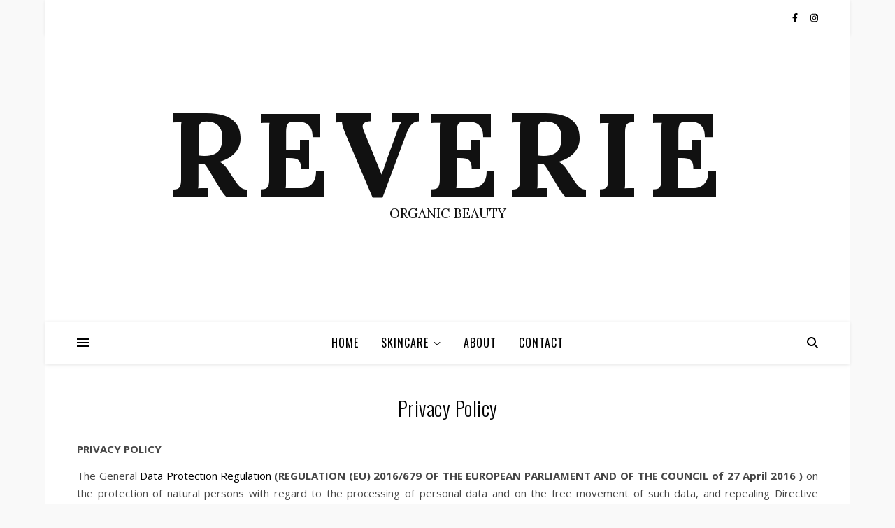

--- FILE ---
content_type: text/html; charset=UTF-8
request_url: https://reverieorganicbeauty.com/privacy-policy/
body_size: 16400
content:
<!DOCTYPE html><html lang="en-US"><head><meta charset="UTF-8"><link rel="preconnect" href="https://fonts.gstatic.com/" crossorigin /><meta name="viewport" content="width=device-width, initial-scale=1.0, maximum-scale=1.0, user-scalable=no" /><meta name='robots' content='index, follow, max-image-preview:large, max-snippet:-1, max-video-preview:-1' /><title>Privacy Policy &#8211; REVERIE</title><link rel="canonical" href="https://reverieorganicbeauty.com/privacy-policy/" /><meta property="og:locale" content="en_US" /><meta property="og:type" content="article" /><meta property="og:title" content="Privacy Policy &#8211; REVERIE" /><meta property="og:description" content="PRIVACY POLICY The General Data Protection Regulation (REGULATION (EU) 2016/679 OF THE EUROPEAN PARLIAMENT AND OF THE COUNCIL of 27 April 2016 ) on the protection of natural persons with regard to the processing of personal data and on the free movement of such data, and repealing Directive 95/46/EC (GDPR) Data Controller&nbsp; Reverie Organics &nbsp; reverieorganics@gmail.com Contact person Suvianna Salmela suviannasalmela@gmail.com PROCESSING PERSONAL&nbsp;DATA We comply with the following principles relating to processing of personal data: Article 5&nbsp; (a) &nbsp;processed lawfully, fairly and in a transparent manner in relation to the data subject (‘lawfulness, fairness and transparency’); (b) &nbsp;collected for specified, explicit and legitimate purposes and not further processed in a manner that is incompatible with those purposes; further processing for archiving purposes in the public interest, scientific or historical research purposes or statistical purposes shall, in accordance with Article 89(1), not be considered to be incompatible with the initial purposes (‘purpose limitation’); (c) &nbsp;adequate, relevant and limited to what is necessary in relation to the purposes for which they are processed (‘data minimisation’); (d) &nbsp;accurate and, where necessary, kept up to date; every reasonable step must be taken to ensure that personal data that are inaccurate, having regard to the purposes for which they are processed, are erased or rectified without delay (‘accuracy’);&nbsp; (e)kept in a form which permits identification of data subjects for no longer than is necessary for the purposes for which the personal data are processed; personal data may be stored for longer periods insofar as the personal data will be processed solely for archiving purposes in the public interest, scientific or historical research purposes or statistical purposes in accordance with Article 89(1) subject to implementation of the appropriate technical and organisational measures required by this Regulation in order to safeguard the rights and freedoms of the data subject (‘storage limitation’);&nbsp; (f)processed in a manner that ensures appropriate security of the personal data, including protection against unauthorised or unlawful processing and against accidental loss, destruction or damage, using appropriate technical or organisational measures (‘integrity and confidentiality’).&nbsp; The controller shall be responsible for, and be able to demonstrate compliance with, paragraph 1 (‘accountability’).&nbsp; PURPOSE OF STORING DATA Reverie Organics collects the following data: communication with the clients, maintaining and improving the commercial client relations purposes. Reverie uses the data in order to plan better services. We collect data and process data when you register online or place and order for any of our products or services or voluntary complete a customer survey or provide feedback via email, or if you have subscribed to the newsletter or information given by reply to the contact request. Personal data are used within the framework of the The General Data Protection Regulation. Information will not be disclosed to any outside parties. STORED DATA The retention time of the stored personal data is subject to the legal basis and processing purpose for which the data were collected. We will retain your personal data for as long as they are necessary for carrying out the processing purposes specified in this Privacy Policy, such as the fulfilment of our contractual obligations towards you or for providing customer service. Personal data will be deleted if the customer asks us to do it. DATA DISCLOSURE AND TRANSMISSION In general, the third-party providers used by us will only collect, use and disclose your information to the extent necessary to allow them to perform the services they provide to us. However, certain third-party service providers, such as payment gateways and other payment transaction processors, have their own privacy policies in respect to the information we are required to provide to them for your purchase-related transactions. For these providers, we recommend that you read their privacy policies so you can understand the manner in which your personal information will be handled by these providers. Once you leave Reverie Organics’s website or are redirected to a third-party website or application, you are no longer governed by this Privacy Policy or our website’s Terms of Service. REGULAR DATA SOURCES Contact and customer data are gathered at the beginning and during the client relation from the announcements given by the client. The client relation begins when the client registers in the system, creates an order, subscribes for email list or makes a purchase.&nbsp; Approval to electronic direct email marketing will be asked separately according to the Personal Data Act.&nbsp; COOKIES We use cookies and other similar technologies on our website to ensure that you experience our website in an enjoyable manner. Some of the cookies and other similar technologies are necessary for using our website’s functions, such as our online store, whereas others are not. We use cookies for several purposes and mainly in order to understand how our website is used, allow improved navigation, collect site analytics and improve our websites and services. Cookies help us to, for instance, collect information about the number of visitors, the way our websites are used and how our websites operate and perform SECURING PERSONAL DATA YOUR RIGHTS The extent of your rights is subject to the legal basis for processing and exercising your rights requires identification. Right of access: You have the right to obtain a confirmation from us on whether we processes personal data relating to you and the right to access such data. We may ask you to specify your access request. Right to rectification: You have the right to obtain from us the rectification of inaccurate personal date relating to you and processed by us, or to have incomplete personal data processed by us to be completed. Right to be forgotten: You have the right to obtain from us the erasure of personal data related to you and we have the obligation to erase such data in case there is no longer a legal ground for the processing of such data or, where the legal or contractual obligation binding us related to the storing of the personal data has ended or, where you have withdrawn your consent to the processing of your personal data. Restriction of processing: In certain cases, where so prescribed by law, you have the right to obtain from us the restriction of processing of your personal data. Right to data portability: Subject to certain conditions prescribed by law, you have the right to receive the personal data relating to you and processed by us in a commonly used and machine-readable format, and the right to transmit those data to another controller without hindrance from us. Right to object to processing of your personal data: In certain cases, you may have the right to object to processing of your personal data concerning you. The right to object is applicable in such situations in particular where the processing of personal data is based on our legitimate interest. In such situations we are obliged to follow your request, unless we can demonstrate compelling legitimate grounds for the processing which override your interests, rights and freedoms, or where the data are needed for the establishment, exercise or defense of legal claims. The requests shall be directed to the contact person mentioned in the beginning of this Privacy Policy. QUESTIONS AND CONTACT INFORMATION If you would like to: access, correct, amend or delete any personal information we have about you, register a complaint, or simply want more information contact our Privacy Compliance Officer Suvianna Salmela suviannasalmela@gmail.com" /><meta property="og:url" content="https://reverieorganicbeauty.com/privacy-policy/" /><meta property="og:site_name" content="REVERIE" /><meta property="article:publisher" content="https://www.facebook.com/Reverie-Organic-Beauty-2688920227816256/" /><meta property="article:modified_time" content="2019-09-10T16:03:58+00:00" /><meta name="twitter:card" content="summary_large_image" /><meta name="twitter:label1" content="Est. reading time" /><meta name="twitter:data1" content="6 minutes" /> <script type="application/ld+json" class="yoast-schema-graph">{"@context":"https://schema.org","@graph":[{"@type":"WebPage","@id":"https://reverieorganicbeauty.com/privacy-policy/","url":"https://reverieorganicbeauty.com/privacy-policy/","name":"Privacy Policy &#8211; REVERIE","isPartOf":{"@id":"https://reverieorganicbeauty.com/#website"},"datePublished":"2019-09-09T11:59:03+00:00","dateModified":"2019-09-10T16:03:58+00:00","breadcrumb":{"@id":"https://reverieorganicbeauty.com/privacy-policy/#breadcrumb"},"inLanguage":"en-US","potentialAction":[{"@type":"ReadAction","target":["https://reverieorganicbeauty.com/privacy-policy/"]}]},{"@type":"BreadcrumbList","@id":"https://reverieorganicbeauty.com/privacy-policy/#breadcrumb","itemListElement":[{"@type":"ListItem","position":1,"name":"Home","item":"https://reverieorganicbeauty.com/"},{"@type":"ListItem","position":2,"name":"Privacy Policy"}]},{"@type":"WebSite","@id":"https://reverieorganicbeauty.com/#website","url":"https://reverieorganicbeauty.com/","name":"REVERIE","description":"ORGANIC BEAUTY","publisher":{"@id":"https://reverieorganicbeauty.com/#organization"},"potentialAction":[{"@type":"SearchAction","target":{"@type":"EntryPoint","urlTemplate":"https://reverieorganicbeauty.com/?s={search_term_string}"},"query-input":{"@type":"PropertyValueSpecification","valueRequired":true,"valueName":"search_term_string"}}],"inLanguage":"en-US"},{"@type":"Organization","@id":"https://reverieorganicbeauty.com/#organization","name":"REVERIE Organic Beauty","url":"https://reverieorganicbeauty.com/","logo":{"@type":"ImageObject","inLanguage":"en-US","@id":"https://reverieorganicbeauty.com/#/schema/logo/image/","url":"https://reverieorganicbeauty.com/wp-content/uploads/2019/09/Peachpuff-Brush-Stroke-Photography-Logo.png","contentUrl":"https://reverieorganicbeauty.com/wp-content/uploads/2019/09/Peachpuff-Brush-Stroke-Photography-Logo.png","width":500,"height":500,"caption":"REVERIE Organic Beauty"},"image":{"@id":"https://reverieorganicbeauty.com/#/schema/logo/image/"},"sameAs":["https://www.facebook.com/Reverie-Organic-Beauty-2688920227816256/","https://www.instagram.com/reverie_organics/"]}]}</script> <link rel='dns-prefetch' href='//fonts.googleapis.com' /><link rel="alternate" type="application/rss+xml" title="REVERIE &raquo; Feed" href="https://reverieorganicbeauty.com/feed/" /><link rel="alternate" type="application/rss+xml" title="REVERIE &raquo; Comments Feed" href="https://reverieorganicbeauty.com/comments/feed/" /><link rel="alternate" title="oEmbed (JSON)" type="application/json+oembed" href="https://reverieorganicbeauty.com/wp-json/oembed/1.0/embed?url=https%3A%2F%2Freverieorganicbeauty.com%2Fprivacy-policy%2F" /><link rel="alternate" title="oEmbed (XML)" type="text/xml+oembed" href="https://reverieorganicbeauty.com/wp-json/oembed/1.0/embed?url=https%3A%2F%2Freverieorganicbeauty.com%2Fprivacy-policy%2F&#038;format=xml" />
<style id='wp-img-auto-sizes-contain-inline-css' type='text/css'>img:is([sizes=auto i],[sizes^="auto," i]){contain-intrinsic-size:3000px 1500px}
/*# sourceURL=wp-img-auto-sizes-contain-inline-css */</style> <script>WebFontConfig={google:{families:["Lora:100,200,300,400,500,600,700,800,900","Oswald:100,200,300,400,500,600,700,800,900","Open Sans:100,200,300,400,500,600,700,800,900&display=swap"]}};if ( typeof WebFont === "object" && typeof WebFont.load === "function" ) { WebFont.load( WebFontConfig ); }</script><script data-optimized="1" src="https://reverieorganicbeauty.com/wp-content/plugins/litespeed-cache/assets/js/webfontloader.min.js"></script><link data-optimized="2" rel="stylesheet" href="https://reverieorganicbeauty.com/wp-content/litespeed/css/1a22f207fb8fcf5d4fa9893699caeb9c.css?ver=6e804" /><style id='wp-emoji-styles-inline-css' type='text/css'>img.wp-smiley, img.emoji {
		display: inline !important;
		border: none !important;
		box-shadow: none !important;
		height: 1em !important;
		width: 1em !important;
		margin: 0 0.07em !important;
		vertical-align: -0.1em !important;
		background: none !important;
		padding: 0 !important;
	}
/*# sourceURL=wp-emoji-styles-inline-css */</style><style id='global-styles-inline-css' type='text/css'>:root{--wp--preset--aspect-ratio--square: 1;--wp--preset--aspect-ratio--4-3: 4/3;--wp--preset--aspect-ratio--3-4: 3/4;--wp--preset--aspect-ratio--3-2: 3/2;--wp--preset--aspect-ratio--2-3: 2/3;--wp--preset--aspect-ratio--16-9: 16/9;--wp--preset--aspect-ratio--9-16: 9/16;--wp--preset--color--black: #000000;--wp--preset--color--cyan-bluish-gray: #abb8c3;--wp--preset--color--white: #ffffff;--wp--preset--color--pale-pink: #f78da7;--wp--preset--color--vivid-red: #cf2e2e;--wp--preset--color--luminous-vivid-orange: #ff6900;--wp--preset--color--luminous-vivid-amber: #fcb900;--wp--preset--color--light-green-cyan: #7bdcb5;--wp--preset--color--vivid-green-cyan: #00d084;--wp--preset--color--pale-cyan-blue: #8ed1fc;--wp--preset--color--vivid-cyan-blue: #0693e3;--wp--preset--color--vivid-purple: #9b51e0;--wp--preset--gradient--vivid-cyan-blue-to-vivid-purple: linear-gradient(135deg,rgb(6,147,227) 0%,rgb(155,81,224) 100%);--wp--preset--gradient--light-green-cyan-to-vivid-green-cyan: linear-gradient(135deg,rgb(122,220,180) 0%,rgb(0,208,130) 100%);--wp--preset--gradient--luminous-vivid-amber-to-luminous-vivid-orange: linear-gradient(135deg,rgb(252,185,0) 0%,rgb(255,105,0) 100%);--wp--preset--gradient--luminous-vivid-orange-to-vivid-red: linear-gradient(135deg,rgb(255,105,0) 0%,rgb(207,46,46) 100%);--wp--preset--gradient--very-light-gray-to-cyan-bluish-gray: linear-gradient(135deg,rgb(238,238,238) 0%,rgb(169,184,195) 100%);--wp--preset--gradient--cool-to-warm-spectrum: linear-gradient(135deg,rgb(74,234,220) 0%,rgb(151,120,209) 20%,rgb(207,42,186) 40%,rgb(238,44,130) 60%,rgb(251,105,98) 80%,rgb(254,248,76) 100%);--wp--preset--gradient--blush-light-purple: linear-gradient(135deg,rgb(255,206,236) 0%,rgb(152,150,240) 100%);--wp--preset--gradient--blush-bordeaux: linear-gradient(135deg,rgb(254,205,165) 0%,rgb(254,45,45) 50%,rgb(107,0,62) 100%);--wp--preset--gradient--luminous-dusk: linear-gradient(135deg,rgb(255,203,112) 0%,rgb(199,81,192) 50%,rgb(65,88,208) 100%);--wp--preset--gradient--pale-ocean: linear-gradient(135deg,rgb(255,245,203) 0%,rgb(182,227,212) 50%,rgb(51,167,181) 100%);--wp--preset--gradient--electric-grass: linear-gradient(135deg,rgb(202,248,128) 0%,rgb(113,206,126) 100%);--wp--preset--gradient--midnight: linear-gradient(135deg,rgb(2,3,129) 0%,rgb(40,116,252) 100%);--wp--preset--font-size--small: 13px;--wp--preset--font-size--medium: 20px;--wp--preset--font-size--large: 36px;--wp--preset--font-size--x-large: 42px;--wp--preset--spacing--20: 0.44rem;--wp--preset--spacing--30: 0.67rem;--wp--preset--spacing--40: 1rem;--wp--preset--spacing--50: 1.5rem;--wp--preset--spacing--60: 2.25rem;--wp--preset--spacing--70: 3.38rem;--wp--preset--spacing--80: 5.06rem;--wp--preset--shadow--natural: 6px 6px 9px rgba(0, 0, 0, 0.2);--wp--preset--shadow--deep: 12px 12px 50px rgba(0, 0, 0, 0.4);--wp--preset--shadow--sharp: 6px 6px 0px rgba(0, 0, 0, 0.2);--wp--preset--shadow--outlined: 6px 6px 0px -3px rgb(255, 255, 255), 6px 6px rgb(0, 0, 0);--wp--preset--shadow--crisp: 6px 6px 0px rgb(0, 0, 0);}:where(.is-layout-flex){gap: 0.5em;}:where(.is-layout-grid){gap: 0.5em;}body .is-layout-flex{display: flex;}.is-layout-flex{flex-wrap: wrap;align-items: center;}.is-layout-flex > :is(*, div){margin: 0;}body .is-layout-grid{display: grid;}.is-layout-grid > :is(*, div){margin: 0;}:where(.wp-block-columns.is-layout-flex){gap: 2em;}:where(.wp-block-columns.is-layout-grid){gap: 2em;}:where(.wp-block-post-template.is-layout-flex){gap: 1.25em;}:where(.wp-block-post-template.is-layout-grid){gap: 1.25em;}.has-black-color{color: var(--wp--preset--color--black) !important;}.has-cyan-bluish-gray-color{color: var(--wp--preset--color--cyan-bluish-gray) !important;}.has-white-color{color: var(--wp--preset--color--white) !important;}.has-pale-pink-color{color: var(--wp--preset--color--pale-pink) !important;}.has-vivid-red-color{color: var(--wp--preset--color--vivid-red) !important;}.has-luminous-vivid-orange-color{color: var(--wp--preset--color--luminous-vivid-orange) !important;}.has-luminous-vivid-amber-color{color: var(--wp--preset--color--luminous-vivid-amber) !important;}.has-light-green-cyan-color{color: var(--wp--preset--color--light-green-cyan) !important;}.has-vivid-green-cyan-color{color: var(--wp--preset--color--vivid-green-cyan) !important;}.has-pale-cyan-blue-color{color: var(--wp--preset--color--pale-cyan-blue) !important;}.has-vivid-cyan-blue-color{color: var(--wp--preset--color--vivid-cyan-blue) !important;}.has-vivid-purple-color{color: var(--wp--preset--color--vivid-purple) !important;}.has-black-background-color{background-color: var(--wp--preset--color--black) !important;}.has-cyan-bluish-gray-background-color{background-color: var(--wp--preset--color--cyan-bluish-gray) !important;}.has-white-background-color{background-color: var(--wp--preset--color--white) !important;}.has-pale-pink-background-color{background-color: var(--wp--preset--color--pale-pink) !important;}.has-vivid-red-background-color{background-color: var(--wp--preset--color--vivid-red) !important;}.has-luminous-vivid-orange-background-color{background-color: var(--wp--preset--color--luminous-vivid-orange) !important;}.has-luminous-vivid-amber-background-color{background-color: var(--wp--preset--color--luminous-vivid-amber) !important;}.has-light-green-cyan-background-color{background-color: var(--wp--preset--color--light-green-cyan) !important;}.has-vivid-green-cyan-background-color{background-color: var(--wp--preset--color--vivid-green-cyan) !important;}.has-pale-cyan-blue-background-color{background-color: var(--wp--preset--color--pale-cyan-blue) !important;}.has-vivid-cyan-blue-background-color{background-color: var(--wp--preset--color--vivid-cyan-blue) !important;}.has-vivid-purple-background-color{background-color: var(--wp--preset--color--vivid-purple) !important;}.has-black-border-color{border-color: var(--wp--preset--color--black) !important;}.has-cyan-bluish-gray-border-color{border-color: var(--wp--preset--color--cyan-bluish-gray) !important;}.has-white-border-color{border-color: var(--wp--preset--color--white) !important;}.has-pale-pink-border-color{border-color: var(--wp--preset--color--pale-pink) !important;}.has-vivid-red-border-color{border-color: var(--wp--preset--color--vivid-red) !important;}.has-luminous-vivid-orange-border-color{border-color: var(--wp--preset--color--luminous-vivid-orange) !important;}.has-luminous-vivid-amber-border-color{border-color: var(--wp--preset--color--luminous-vivid-amber) !important;}.has-light-green-cyan-border-color{border-color: var(--wp--preset--color--light-green-cyan) !important;}.has-vivid-green-cyan-border-color{border-color: var(--wp--preset--color--vivid-green-cyan) !important;}.has-pale-cyan-blue-border-color{border-color: var(--wp--preset--color--pale-cyan-blue) !important;}.has-vivid-cyan-blue-border-color{border-color: var(--wp--preset--color--vivid-cyan-blue) !important;}.has-vivid-purple-border-color{border-color: var(--wp--preset--color--vivid-purple) !important;}.has-vivid-cyan-blue-to-vivid-purple-gradient-background{background: var(--wp--preset--gradient--vivid-cyan-blue-to-vivid-purple) !important;}.has-light-green-cyan-to-vivid-green-cyan-gradient-background{background: var(--wp--preset--gradient--light-green-cyan-to-vivid-green-cyan) !important;}.has-luminous-vivid-amber-to-luminous-vivid-orange-gradient-background{background: var(--wp--preset--gradient--luminous-vivid-amber-to-luminous-vivid-orange) !important;}.has-luminous-vivid-orange-to-vivid-red-gradient-background{background: var(--wp--preset--gradient--luminous-vivid-orange-to-vivid-red) !important;}.has-very-light-gray-to-cyan-bluish-gray-gradient-background{background: var(--wp--preset--gradient--very-light-gray-to-cyan-bluish-gray) !important;}.has-cool-to-warm-spectrum-gradient-background{background: var(--wp--preset--gradient--cool-to-warm-spectrum) !important;}.has-blush-light-purple-gradient-background{background: var(--wp--preset--gradient--blush-light-purple) !important;}.has-blush-bordeaux-gradient-background{background: var(--wp--preset--gradient--blush-bordeaux) !important;}.has-luminous-dusk-gradient-background{background: var(--wp--preset--gradient--luminous-dusk) !important;}.has-pale-ocean-gradient-background{background: var(--wp--preset--gradient--pale-ocean) !important;}.has-electric-grass-gradient-background{background: var(--wp--preset--gradient--electric-grass) !important;}.has-midnight-gradient-background{background: var(--wp--preset--gradient--midnight) !important;}.has-small-font-size{font-size: var(--wp--preset--font-size--small) !important;}.has-medium-font-size{font-size: var(--wp--preset--font-size--medium) !important;}.has-large-font-size{font-size: var(--wp--preset--font-size--large) !important;}.has-x-large-font-size{font-size: var(--wp--preset--font-size--x-large) !important;}
/*# sourceURL=global-styles-inline-css */</style><style id='classic-theme-styles-inline-css' type='text/css'>/*! This file is auto-generated */
.wp-block-button__link{color:#fff;background-color:#32373c;border-radius:9999px;box-shadow:none;text-decoration:none;padding:calc(.667em + 2px) calc(1.333em + 2px);font-size:1.125em}.wp-block-file__button{background:#32373c;color:#fff;text-decoration:none}
/*# sourceURL=/wp-includes/css/classic-themes.min.css */</style> <script type="text/javascript" src="https://reverieorganicbeauty.com/wp-includes/js/jquery/jquery.min.js" id="jquery-core-js"></script> <script data-optimized="1" type="text/javascript" src="https://reverieorganicbeauty.com/wp-content/litespeed/js/6af738f9e11d88a7c78dfe7896755c32.js?ver=55c32" id="jquery-migrate-js"></script> <link rel="https://api.w.org/" href="https://reverieorganicbeauty.com/wp-json/" /><link rel="alternate" title="JSON" type="application/json" href="https://reverieorganicbeauty.com/wp-json/wp/v2/pages/2201" /><link rel="EditURI" type="application/rsd+xml" title="RSD" href="https://reverieorganicbeauty.com/xmlrpc.php?rsd" /><meta name="generator" content="WordPress 6.9" /><link rel='shortlink' href='https://reverieorganicbeauty.com/?p=2201' /><style>/* CSS added by WP Meta and Date Remover*/.entry-meta {display:none !important;}
	.home .entry-meta { display: none; }
	.entry-footer {display:none !important;}
	.home .entry-footer { display: none; }</style><style id="ashe_dynamic_css">#top-bar,#top-menu .sub-menu {background-color: #ffffff;}#top-bar a {color: #000000;}#top-menu .sub-menu,#top-menu .sub-menu a {border-color: rgba(0,0,0, 0.05);}#top-bar a:hover,#top-bar li.current-menu-item > a,#top-bar li.current-menu-ancestor > a,#top-bar .sub-menu li.current-menu-item > a,#top-bar .sub-menu li.current-menu-ancestor> a {color: #21c3ff;}.header-logo a,.site-description {color: #111111;}.entry-header {background-color: #ffffff;}#main-nav,#main-menu .sub-menu,#main-nav #s {background-color: #ffffff;}#main-nav a,#main-nav .svg-inline--fa,#main-nav #s,.instagram-title h2 {color: #000000;}.main-nav-sidebar span,.mobile-menu-btn span {background-color: #000000;}#main-nav {box-shadow: 0px 1px 5px rgba(0,0,0, 0.1);}#main-menu .sub-menu,#main-menu .sub-menu a {border-color: rgba(0,0,0, 0.05);}#main-nav #s::-webkit-input-placeholder { /* Chrome/Opera/Safari */color: rgba(0,0,0, 0.7);}#main-nav #s::-moz-placeholder { /* Firefox 19+ */color: rgba(0,0,0, 0.7);}#main-nav #s:-ms-input-placeholder { /* IE 10+ */color: rgba(0,0,0, 0.7);}#main-nav #s:-moz-placeholder { /* Firefox 18- */color: rgba(0,0,0, 0.7);}#main-nav a:hover,#main-nav .svg-inline--fa:hover,#main-nav li.current-menu-item > a,#main-nav li.current-menu-ancestor > a,#main-nav .sub-menu li.current-menu-item > a,#main-nav .sub-menu li.current-menu-ancestor> a {color: #ddb06c;}.main-nav-sidebar:hover span,.mobile-menu-btn:hover span {background-color: #ddb06c;}/* Background */.sidebar-alt,.main-content,.featured-slider-area,#featured-links,.page-content select,.page-content input,.page-content textarea {background-color: #ffffff;}.page-content #featured-links h6,.instagram-title h2 {background-color: rgba(255,255,255, 0.85);}.ashe_promo_box_widget h6 {background-color: #ffffff;}.ashe_promo_box_widget .promo-box:after{border-color: #ffffff;}/* Text */.page-content,.page-content select,.page-content input,.page-content textarea,.page-content .post-author a,.page-content .ashe-widget a,.page-content .comment-author,.page-content #featured-links h6,.ashe_promo_box_widget h6 {color: #464646;}/* Title */.page-content h1,.page-content h2,.page-content h3,.page-content h4,.page-content h5,.page-content h6,.page-content .post-title a,.page-content .author-description h4 a,.page-content .related-posts h4 a,.page-content .blog-pagination .previous-page a,.page-content .blog-pagination .next-page a,blockquote,.page-content .post-share a {color: #030303;}.sidebar-alt-close-btn span {background-color: #030303;}.page-content .post-title a:hover {color: rgba(3,3,3, 0.75);}/* Meta */.page-content .post-date,.page-content .post-comments,.page-content .meta-sep,.page-content .post-author,.page-content [data-layout*="list"] .post-author a,.page-content .related-post-date,.page-content .comment-meta a,.page-content .author-share a,.page-content .post-tags a,.page-content .tagcloud a,.widget_categories li,.widget_archive li,.ashe-subscribe-text p,.rpwwt-post-author,.rpwwt-post-categories,.rpwwt-post-date,.rpwwt-post-comments-number {color: #bcbcbc;}.page-content input::-webkit-input-placeholder { /* Chrome/Opera/Safari */color: #bcbcbc;}.page-content input::-moz-placeholder { /* Firefox 19+ */color: #bcbcbc;}.page-content input:-ms-input-placeholder { /* IE 10+ */color: #bcbcbc;}.page-content input:-moz-placeholder { /* Firefox 18- */color: #bcbcbc;}/* Accent */.page-content a,.post-categories,#page-wrap .ashe-widget.widget_text a,#page-wrap .ashe-widget.ashe_author_widget a {color: #000000;}/* Disable TMP.page-content .elementor a,.page-content .elementor a:hover {color: inherit;}*/.ps-container > .ps-scrollbar-y-rail > .ps-scrollbar-y {background: #000000;}.page-content a:hover {color: rgba(0,0,0, 0.8);}blockquote {border-color: #000000;}.slide-caption {color: #ffffff;background: #000000;}/* Selection */::-moz-selection {color: #ffffff;background: #ddd1b3;}::selection {color: #ffffff;background: #ddd1b3;}.page-content .wprm-rating-star svg polygon {stroke: #000000;}.page-content .wprm-rating-star-full svg polygon,.page-content .wprm-comment-rating svg path,.page-content .comment-form-wprm-rating svg path{fill: #000000;}/* Border */.page-content .post-footer,[data-layout*="list"] .blog-grid > li,.page-content .author-description,.page-content .related-posts,.page-content .entry-comments,.page-content .ashe-widget li,.page-content #wp-calendar,.page-content #wp-calendar caption,.page-content #wp-calendar tbody td,.page-content .widget_nav_menu li a,.page-content .widget_pages li a,.page-content .tagcloud a,.page-content select,.page-content input,.page-content textarea,.widget-title h2:before,.widget-title h2:after,.post-tags a,.gallery-caption,.wp-caption-text,table tr,table th,table td,pre,.page-content .wprm-recipe-instruction {border-color: #e8e8e8;}.page-content .wprm-recipe {box-shadow: 0 0 3px 1px #e8e8e8;}hr {background-color: #e8e8e8;}.wprm-recipe-details-container,.wprm-recipe-notes-container p {background-color: rgba(232,232,232, 0.4);}/* Buttons */.widget_search .svg-fa-wrap,.widget_search #searchsubmit,.single-navigation i,.page-content input.submit,.page-content .blog-pagination.numeric a,.page-content .blog-pagination.load-more a,.page-content .mc4wp-form-fields input[type="submit"],.page-content .widget_wysija input[type="submit"],.page-content .post-password-form input[type="submit"],.page-content .wpcf7 [type="submit"],.page-content .wprm-recipe-print,.page-content .wprm-jump-to-recipe-shortcode,.page-content .wprm-print-recipe-shortcode {color: #ffffff;background-color: #000000;}.single-navigation i:hover,.page-content input.submit:hover,.ashe-boxed-style .page-content input.submit:hover,.page-content .blog-pagination.numeric a:hover,.ashe-boxed-style .page-content .blog-pagination.numeric a:hover,.page-content .blog-pagination.numeric span,.page-content .blog-pagination.load-more a:hover,.ashe-boxed-style .page-content .blog-pagination.load-more a:hover,.page-content .mc4wp-form-fields input[type="submit"]:hover,.page-content .widget_wysija input[type="submit"]:hover,.page-content .post-password-form input[type="submit"]:hover,.page-content .wpcf7 [type="submit"]:hover,.page-content .wprm-recipe-print:hover,.page-content .wprm-jump-to-recipe-shortcode:hover,.page-content .wprm-print-recipe-shortcode:hover {color: #ffffff;background-color: #ddba82;}/* Image Overlay */.image-overlay,#infscr-loading,.page-content h4.image-overlay,.image-overlay a,.post-slider .prev-arrow,.post-slider .next-arrow,.header-slider-prev-arrow,.header-slider-next-arrow,.page-content .image-overlay a,#featured-slider .slick-arrow,#featured-slider .slider-dots,.header-slider-dots {color: #ffffff;}.image-overlay,#infscr-loading,.page-content h4.image-overlay {background-color: rgba(73,73,73, 0.3);}/* Background */#page-footer,#page-footer select,#page-footer input,#page-footer textarea {background-color: #ffffff;}/* Text */#page-footer,#page-footer a,#page-footer select,#page-footer input,#page-footer textarea {color: #333333;}/* Title */#page-footer h1,#page-footer h2,#page-footer h3,#page-footer h4,#page-footer h5,#page-footer h6 {color: #111111;}/* Accent */#page-footer a:hover {color: #ddb87c;}/* Border */#page-footer a,#page-footer .ashe-widget li,#page-footer #wp-calendar,#page-footer #wp-calendar caption,#page-footer #wp-calendar th,#page-footer #wp-calendar td,#page-footer .widget_nav_menu li a,#page-footer select,#page-footer input,#page-footer textarea,#page-footer .widget-title h2:before,#page-footer .widget-title h2:after,.footer-widgets,.category-description,.tag-description {border-color: #e0dbdb;}#page-footer hr {background-color: #e0dbdb;}.ashe-preloader-wrap {background-color: #333333;}@media screen and ( max-width: 768px ) {.mini-logo a {max-width: 60px !important;} }@media screen and ( max-width: 768px ) {#featured-links {display: none;}}.header-logo a {font-family: 'Lora';font-size: 170px;line-height: 120px;letter-spacing: 10px;font-weight: 700;}.site-description {font-family: 'Lora';}.header-logo .site-description {font-size: 19px;}#top-menu li a {font-family: 'Oswald';font-size: 13px;line-height: 50px;letter-spacing: 0.8px;font-weight: 400;}.top-bar-socials a {font-size: 13px;line-height: 50px;}#top-bar .mobile-menu-btn {line-height: 50px;}#top-menu .sub-menu > li > a {font-size: 12px;line-height: 3.7;letter-spacing: 0.8px;}@media screen and ( max-width: 979px ) {.top-bar-socials {float: none !important;}.top-bar-socials a {line-height: 40px !important;}}#main-menu li a,.mobile-menu-btn a {font-family: 'Oswald';font-size: 16px;line-height: 60px;letter-spacing: 1px;font-weight: 400;}#mobile-menu li {font-family: 'Oswald';font-size: 16px;line-height: 3.4;letter-spacing: 1px;font-weight: 400;}.main-nav-search,#main-nav #s,.dark-mode-switcher,.main-nav-socials-trigger {font-size: 16px;line-height: 60px;}#main-nav #s {line-height: 61px;}#main-menu li.menu-item-has-children>a:after {font-size: 16px;}#main-nav {min-height:60px;}.main-nav-sidebar,.mini-logo {height:60px;}#main-menu .sub-menu > li > a,#mobile-menu .sub-menu > li {font-size: 13px;line-height: 3.8;letter-spacing: 0.8px;}.mobile-menu-btn {font-size: 20px;line-height: 60px;}.main-nav-socials a {font-size: 14px;line-height: 60px;}#top-menu li a,#main-menu li a,#mobile-menu li,.mobile-menu-btn a {text-transform: uppercase;}.post-meta,#wp-calendar thead th,#wp-calendar caption,h1,h2,h3,h4,h5,h6,blockquote p,#reply-title,#reply-title a {font-family: 'Oswald';}/* font size 40px */h1 {font-size: 28px;}/* font size 36px */h2 {font-size: 25px;}/* font size 30px */h3 {font-size: 21px;}/* font size 24px */h4 {font-size: 17px;}/* font size 22px */h5,.page-content .wprm-recipe-name,.page-content .wprm-recipe-header {font-size: 15px;}/* font size 20px */h6 {font-size: 14px;}/* font size 19px */blockquote p {font-size: 16px;}/* font size 18px */.related-posts h4 a {font-size: 16px;}/* font size 16px */.author-description h4,.category-description h4,.tag-description h4,#reply-title,#reply-title a,.comment-title,.widget-title h2,.ashe_author_widget h3 {font-size: 15px;}.post-title,.page-title {line-height: 45px;}/* letter spacing 0.5px */.slider-title,.post-title,.page-title,.related-posts h4 a {letter-spacing: 0.5px;}/* letter spacing 1.5px */.widget-title h2,.author-description h4,.category-description h4,.tag-description h4,.comment-title,#reply-title,#reply-title a,.ashe_author_widget h3 {letter-spacing: 1.5px;}/* letter spacing 2px */.related-posts h3 {letter-spacing: 2px;}/* font weight */h1,h2,h3,h4,h5,h6 {font-weight: 300;}h1,h2,h3,h4,h5,h6 {font-style: normal;}h1,h2,h3,h4,h5,h6 {text-transform: none;}body,.page-404 h2,#featured-links h6,.ashe_promo_box_widget h6,.comment-author,.related-posts h3,.instagram-title h2,input,textarea,select,.no-result-found h1,.ashe-subscribe-text h4,.widget_wysija_cont .updated,.widget_wysija_cont .error,.widget_wysija_cont .xdetailed-errors {font-family: 'Open Sans';}body,.page-404 h2,.no-result-found h1 {font-weight: 400;}body,.comment-author {font-size: 15px;}body p,.post-content,.post-content li,.comment-text li {line-height: 25px;}/* letter spacing 0 */body p,.post-content,.comment-author,.widget_recent_comments li,.widget_meta li,.widget_recent_comments li,.widget_pages > ul > li,.widget_archive li,.widget_categories > ul > li,.widget_recent_entries ul li,.widget_nav_menu li,.related-post-date,.post-media .image-overlay a,.post-meta,.rpwwt-post-title {letter-spacing: 0px;}/* letter spacing 0.5 + */.post-author,.post-media .image-overlay span,blockquote p {letter-spacing: 0.5px;}/* letter spacing 1 + */#main-nav #searchform input,#featured-links h6,.ashe_promo_box_widget h6,.instagram-title h2,.ashe-subscribe-text h4,.page-404 p,#wp-calendar caption {letter-spacing: 1px;}/* letter spacing 2 + */.comments-area #submit,.tagcloud a,.mc4wp-form-fields input[type='submit'],.widget_wysija input[type='submit'],.slider-read-more a,.post-categories a,.read-more a,.no-result-found h1,.blog-pagination a,.blog-pagination span {letter-spacing: 2px;}/* font size 18px */.post-media .image-overlay p,.post-media .image-overlay a {font-size: 18px;}/* font size 16px */.ashe_social_widget .social-icons a {font-size: 16px;}/* font size 14px */.post-author,.post-share,.related-posts h3,input,textarea,select,.comment-reply-link,.wp-caption-text,.author-share a,#featured-links h6,.ashe_promo_box_widget h6,#wp-calendar,.instagram-title h2 {font-size: 14px;}/* font size 13px */.slider-categories,.slider-read-more a,.read-more a,.blog-pagination a,.blog-pagination span,.footer-socials a,.rpwwt-post-author,.rpwwt-post-categories,.rpwwt-post-date,.rpwwt-post-comments-number,.copyright-info,.footer-menu-container {font-size: 13px;}/* font size 12px */.post-categories a,.post-tags a,.widget_recent_entries ul li span,#wp-calendar caption,#wp-calendar tfoot #prev a,#wp-calendar tfoot #next a {font-size: 12px;}/* font size 11px */.related-post-date,.comment-meta,.tagcloud a {font-size: 11px !important;}.boxed-wrapper {max-width: 1150px;}.sidebar-alt {max-width: 340px;left: -340px; padding: 85px 35px 0px;}.sidebar-left,.sidebar-right {width: 307px;}[data-layout*="rsidebar"] .main-container,[data-layout*="lsidebar"] .main-container {float: left;width: calc(100% - 307px);width: -webkit-calc(100% - 307px);}[data-layout*="lrsidebar"] .main-container {width: calc(100% - 614px);width: -webkit-calc(100% - 614px);}[data-layout*="fullwidth"] .main-container {width: 100%;}#top-bar > div,#main-nav > div,#featured-links,.main-content,.page-footer-inner,.featured-slider-area.boxed-wrapper {padding-left: 45px;padding-right: 45px;}[data-layout*="list"] .blog-grid .has-post-thumbnail .post-media,[data-layout*="list"] .blog-grid .format-gallery .post-media {float: left;max-width: 300px;width: 100%;}[data-layout*="list"] .blog-grid .has-post-thumbnail .post-content-wrap,[data-layout*="list"] .blog-grid .format-gallery .post-content-wrap {width: calc(100% - 300px);width: -webkit-calc(100% - 300px);float: left;padding-left: 37px;}[data-layout*="list"] .blog-grid > li {padding-bottom: 39px;}.ashe-instagram-widget #sb_instagram {max-width: none !important;}.ashe-instagram-widget #sbi_images {display: -webkit-box;display: -ms-flexbox;display: flex;}.ashe-instagram-widget #sbi_images .sbi_photo {height: auto !important;}.ashe-instagram-widget #sbi_images .sbi_photo img {display: block !important;}.ashe-widget #sbi_images .sbi_photo {/*height: auto !important;*/}.ashe-widget #sbi_images .sbi_photo img {display: block !important;}#top-menu {float: left;}.top-bar-socials {float: right;}.entry-header:not(.html-image) {height: 410px;background-size: cover;}.entry-header-slider div {height: 410px;}.entry-header:not(.html-image) {background-position: center center;}.header-logo {padding-top: 110px;}.logo-img {max-width: 460px;}.mini-logo a {max-width: 70px;}@media screen and (max-width: 880px) {.logo-img { max-width: 300px;}}#main-nav {text-align: center;}.main-nav-icons.main-nav-socials-mobile {left: 45px;}.main-nav-socials-trigger {position: absolute;top: 0px;left: 45px;}.main-nav-sidebar + .main-nav-socials-trigger {left: 75px;}.mini-logo + .main-nav-socials-trigger {right: 75px;left: auto;}.main-nav-sidebar {position: absolute;top: 0px;left: 45px;z-index: 1;}.main-nav-icons {position: absolute;top: 0px;right: 45px;z-index: 2;}.mini-logo {position: absolute;left: auto;top: 0;}.main-nav-sidebar ~ .mini-logo {margin-left: 30px;}#featured-slider.boxed-wrapper {max-width: 1140px;}.slider-item-bg {height: 540px;}#featured-links .featured-link {margin-top: 20px;}#featured-links .featured-link {margin-right: 20px;}#featured-links .featured-link:nth-of-type(3n) {margin-right: 0;}#featured-links .featured-link {width: calc( (100% - 40px) / 3 - 1px);width: -webkit-calc( (100% - 40px) / 3 - 1px);}.featured-link:nth-child(4) .cv-inner {display: none;}.featured-link:nth-child(5) .cv-inner {display: none;}.featured-link:nth-child(6) .cv-inner {display: none;}.blog-grid > li,.main-container .featured-slider-area {margin-bottom: 39px;}[data-layout*="col2"] .blog-grid > li,[data-layout*="col3"] .blog-grid > li,[data-layout*="col4"] .blog-grid > li {display: inline-block;vertical-align: top;margin-right: 37px;}[data-layout*="col2"] .blog-grid > li:nth-of-type(2n+2),[data-layout*="col3"] .blog-grid > li:nth-of-type(3n+3),[data-layout*="col4"] .blog-grid > li:nth-of-type(4n+4) {margin-right: 0;}[data-layout*="col1"] .blog-grid > li {width: 100%;}[data-layout*="col2"] .blog-grid > li {width: calc((100% - 37px ) / 2 - 1px);width: -webkit-calc((100% - 37px ) / 2 - 1px);}[data-layout*="col3"] .blog-grid > li {width: calc((100% - 2 * 37px ) / 3 - 2px);width: -webkit-calc((100% - 2 * 37px ) / 3 - 2px);}[data-layout*="col4"] .blog-grid > li {width: calc((100% - 3 * 37px ) / 4 - 1px);width: -webkit-calc((100% - 3 * 37px ) / 4 - 1px);}[data-layout*="rsidebar"] .sidebar-right {padding-left: 37px;}[data-layout*="lsidebar"] .sidebar-left {padding-right: 37px;}[data-layout*="lrsidebar"] .sidebar-right {padding-left: 37px;}[data-layout*="lrsidebar"] .sidebar-left {padding-right: 37px;}.blog-grid .post-header,.blog-grid .read-more,[data-layout*="list"] .post-share {text-align: left;}p.has-drop-cap:not(:focus)::first-letter {float: left;margin: 0px 12px 0 0;font-family: 'Oswald';font-size: 80px;line-height: 65px;text-align: center;text-transform: uppercase;color: #030303;}@-moz-document url-prefix() {p.has-drop-cap:not(:focus)::first-letter {margin-top: 10px !important;}}.single .post-content > p:first-of-type:first-letter,.single .post-content .elementor-text-editor p:first-of-type:first-letter {float: left;margin: 0px 12px 0 0;font-family: 'Oswald';font-size: 80px;line-height: 65px;text-align: center;text-transform: uppercase;color: #030303;}@-moz-document url-prefix() {.single .post-content p:first-of-type:first-letter {margin-top: 10px !important;}}[data-dropcaps*='yes'] .post-content > p:first-of-type:first-letter {float: left;margin: 0px 12px 0 0;font-family: 'Oswald';font-size: 80px;line-height: 65px;text-align: center;text-transform: uppercase;color: #030303;}@-moz-document url-prefix() {[data-dropcaps*='yes'] .post-content > p:first-of-type:first-letter {margin-top: 10px !important;}}.read-more {display: none;}.footer-widgets > .ashe-widget {width: 22%;margin-right: 4%;}.footer-widgets > .ashe-widget:nth-child(4n+4) {margin-right: 0;}.footer-widgets > .ashe-widget:nth-child(4n+5) {clear: both;}.copyright-info {float: left;}.footer-socials {float: right;}.footer-menu-container {float: left;}#footer-menu {float: right;}#footer-menu > li {margin-left: 5px;}.footer-menu-container:after {float: left;margin-left: 5px;}.cssload-container{width:100%;height:36px;text-align:center}.cssload-speeding-wheel{width:36px;height:36px;margin:0 auto;border:2px solid #ffffff;border-radius:50%;border-left-color:transparent;border-right-color:transparent;animation:cssload-spin 575ms infinite linear;-o-animation:cssload-spin 575ms infinite linear;-ms-animation:cssload-spin 575ms infinite linear;-webkit-animation:cssload-spin 575ms infinite linear;-moz-animation:cssload-spin 575ms infinite linear}@keyframes cssload-spin{100%{transform:rotate(360deg);transform:rotate(360deg)}}@-o-keyframes cssload-spin{100%{-o-transform:rotate(360deg);transform:rotate(360deg)}}@-ms-keyframes cssload-spin{100%{-ms-transform:rotate(360deg);transform:rotate(360deg)}}@-webkit-keyframes cssload-spin{100%{-webkit-transform:rotate(360deg);transform:rotate(360deg)}}@-moz-keyframes cssload-spin{100%{-moz-transform:rotate(360deg);transform:rotate(360deg)}}</style><style type="text/css" id="custom-background-css">body.custom-background { background-color: #f9f9f9; }</style><link rel="icon" href="https://reverieorganicbeauty.com/wp-content/uploads/2019/09/cropped-Peachpuff-Brush-Stroke-Photography-Logo-32x32.png" sizes="32x32" /><link rel="icon" href="https://reverieorganicbeauty.com/wp-content/uploads/2019/09/cropped-Peachpuff-Brush-Stroke-Photography-Logo-192x192.png" sizes="192x192" /><link rel="apple-touch-icon" href="https://reverieorganicbeauty.com/wp-content/uploads/2019/09/cropped-Peachpuff-Brush-Stroke-Photography-Logo-180x180.png" /><meta name="msapplication-TileImage" content="https://reverieorganicbeauty.com/wp-content/uploads/2019/09/cropped-Peachpuff-Brush-Stroke-Photography-Logo-270x270.png" /><style type="text/css" id="wp-custom-css">body.single .entry-previewimage {
display: none;
}
/*hide woocommerce product sort menu */
.woocommerce-ordering {
    display: none;
}</style></head><body data-rsssl=1 class="wp-singular page-template-default page page-id-2201 custom-background wp-embed-responsive wp-theme-ashe-pro-premium"><div id="page-wrap"><div id="page-header" class="boxed-wrapper"><div id="top-bar" class="clear-fix"><div ><div class="top-bar-socials">
<a href="https://www.facebook.com/Reverie-Organic-Beauty-2688920227816256/" target="_blank" aria-label="facebook-f">
<i class="fab fa-facebook-f"></i>			</a>
<a href="https://www.instagram.com/reverie_organic_beauty" target="_blank"  aria-label="instagram">
<i class="fab fa-instagram"></i>				</a></div></div></div><div class="entry-header background-image" data-bg-type="slider" style="background-image:url();" data-video-mp4="" data-video-webm=""><div class="cvr-container"><div class="cvr-outer"><div class="cvr-inner"><div class="header-logo">
<a href="https://reverieorganicbeauty.com/" class="site-title">REVERIE</a><p class="site-description">ORGANIC BEAUTY</p></div></div></div></div><div class="entry-header-slider" data-slick="{&quot;slidesToShow&quot;: 1, &quot;autoplay&quot;: true, &quot;autoplaySpeed&quot;: 3000, &quot;dots&quot;: true, &quot;fade&quot;: true}"></div></div><div id="main-nav" class="clear-fix" data-fixed="1" data-close-on-click = "" data-mobile-fixed="1"><div ><div class="main-nav-sidebar" aria-label="Sidebar"><div>
<span></span>
<span></span>
<span></span></div></div><div class="main-nav-icons"><div class="main-nav-search" aria-label="Search">
<i class="fa-solid fa-magnifying-glass"></i>
<i class="fa-solid fa-xmark"></i><form role="search" method="get" id="searchform" class="clear-fix" action="https://reverieorganicbeauty.com/"><input type="search" name="s" id="s" placeholder="Search..." data-placeholder="Type &amp; hit Enter..." value="" /><span class="svg-fa-wrap"><i class="fa-solid fa-magnifying-glass"></i></span><input type="submit" id="searchsubmit" value="st" /></form></div></div><nav class="main-menu-container"><ul id="main-menu" class=""><li id="menu-item-2185" class="menu-item menu-item-type-custom menu-item-object-custom menu-item-home menu-item-2185"><a href="https://reverieorganicbeauty.com">Home</a></li><li id="menu-item-553" class="menu-item menu-item-type-custom menu-item-object-custom menu-item-has-children menu-item-553"><a href="https://reverieorganicbeauty.com/category/skincare">Skincare</a><ul class="sub-menu"><li id="menu-item-538" class="menu-item menu-item-type-custom menu-item-object-custom menu-item-538"><a href="https://reverieorganicbeauty.com/category/skincare/skincare-routine/">Skincare routine</a></li><li id="menu-item-574" class="menu-item menu-item-type-custom menu-item-object-custom menu-item-574"><a href="https://reverieorganicbeauty.com/category/skincare/skincare-ingredients/">Skincare ingredients</a></li><li id="menu-item-560" class="menu-item menu-item-type-custom menu-item-object-custom menu-item-560"><a href="https://reverieorganicbeauty.com/category/skincare/skincare-products/">Skincare products</a></li><li id="menu-item-522" class="menu-item menu-item-type-custom menu-item-object-custom menu-item-522"><a href="#">Skin types</a></li></ul></li><li id="menu-item-630" class="menu-item menu-item-type-post_type menu-item-object-page menu-item-630"><a href="https://reverieorganicbeauty.com/about/">ABOUT</a></li><li id="menu-item-580" class="menu-item menu-item-type-post_type menu-item-object-page menu-item-580"><a href="https://reverieorganicbeauty.com/contact/">CONTACT</a></li></ul></nav>
<span class="mobile-menu-btn" aria-label="Mobile Menu"><div>
<i class="fas fa-chevron-down"></i></div>
</span></div><nav class="mobile-menu-container"><ul id="mobile-menu" class=""><li class="menu-item menu-item-type-custom menu-item-object-custom menu-item-home menu-item-2185"><a href="https://reverieorganicbeauty.com">Home</a></li><li class="menu-item menu-item-type-custom menu-item-object-custom menu-item-has-children menu-item-553"><a href="https://reverieorganicbeauty.com/category/skincare">Skincare</a><ul class="sub-menu"><li class="menu-item menu-item-type-custom menu-item-object-custom menu-item-538"><a href="https://reverieorganicbeauty.com/category/skincare/skincare-routine/">Skincare routine</a></li><li class="menu-item menu-item-type-custom menu-item-object-custom menu-item-574"><a href="https://reverieorganicbeauty.com/category/skincare/skincare-ingredients/">Skincare ingredients</a></li><li class="menu-item menu-item-type-custom menu-item-object-custom menu-item-560"><a href="https://reverieorganicbeauty.com/category/skincare/skincare-products/">Skincare products</a></li><li class="menu-item menu-item-type-custom menu-item-object-custom menu-item-522"><a href="#">Skin types</a></li></ul></li><li class="menu-item menu-item-type-post_type menu-item-object-page menu-item-630"><a href="https://reverieorganicbeauty.com/about/">ABOUT</a></li><li class="menu-item menu-item-type-post_type menu-item-object-page menu-item-580"><a href="https://reverieorganicbeauty.com/contact/">CONTACT</a></li></ul></nav></div></div><div class="page-content"><div class="sidebar-alt-wrap"><div class="sidebar-alt-close image-overlay"></div><aside class="sidebar-alt"><div class="sidebar-alt-close-btn">
<span></span>
<span></span></div><div id="text-45" class="ashe-widget widget_text"><div class="widget-title"><h2>Beauty. Health. Happiness</h2></div><div class="textwidget"><p><img fetchpriority="high" decoding="async" class="alignnone size-medium wp-image-2223 aligncenter" src="https://reverieorganicbeauty.com/wp-content/uploads/2019/09/Peachpuff-Brush-Stroke-Photography-Logo-300x300.png" alt="" width="300" height="300" srcset="https://reverieorganicbeauty.com/wp-content/uploads/2019/09/Peachpuff-Brush-Stroke-Photography-Logo-300x300.png 300w, https://reverieorganicbeauty.com/wp-content/uploads/2019/09/Peachpuff-Brush-Stroke-Photography-Logo-100x100.png 100w, https://reverieorganicbeauty.com/wp-content/uploads/2019/09/Peachpuff-Brush-Stroke-Photography-Logo-150x150.png 150w, https://reverieorganicbeauty.com/wp-content/uploads/2019/09/Peachpuff-Brush-Stroke-Photography-Logo-75x75.png 75w, https://reverieorganicbeauty.com/wp-content/uploads/2019/09/Peachpuff-Brush-Stroke-Photography-Logo.png 500w" sizes="(max-width: 300px) 100vw, 300px" /></p><p><em><span style="font-weight: 400;">We believe in the power of science &amp; nature. </span></em></p><p><em><span style="font-weight: 400;">Let our experience transform your skin to the next level and live a happier life.</span></em></p><p><em><span style="font-weight: 400;">Because healthy skin is the most beautiful skin.</span></em></p><p style="text-align: center;"><p>&nbsp;</p></div></div></aside></div><div class="main-content clear-fix boxed-wrapper" data-layout="none" data-sidebar-sticky="1" data-sidebar-width="270" data-dropcaps="no"><div class="main-container"><article id="page-2201" class="post-2201 page type-page status-publish hentry"><header class="post-header"><h1 class="page-title">Privacy Policy</h1></header><div class="post-content"><p><strong>PRIVACY POLICY</strong></p><p>The General <a href="https://eur-lex.europa.eu/legal-content/EN/TXT/?qid=1532348683434&amp;uri=CELEX:02016R0679-20160504">Data Protection Regulation</a> (<strong>REGULATION (EU) 2016/679 OF THE EUROPEAN PARLIAMENT AND OF THE COUNCIL of 27 April 2016 )</strong> on the protection of natural persons with regard to the processing of personal data and on the free movement of such data, and repealing Directive 95/46/EC (GDPR)</p><p><strong>Data Controller&nbsp;</strong></p><p>Reverie Organics &nbsp;</p><p><a href="/cdn-cgi/l/email-protection" class="__cf_email__" data-cfemail="ddafb8abb8afb4b8b2afbabcb3b4beae9dbab0bcb4b1f3beb2b0">[email&#160;protected]</a></p><p><strong>Contact person</strong></p><p>Suvianna Salmela</p><p><a href="/cdn-cgi/l/email-protection#91e2e4e7f8f0fffff0e2f0fdfcf4fdf0d1f6fcf0f8fdbff2fefc"><span class="__cf_email__" data-cfemail="7c0f090a151d12121d0f1d101119101d3c1b111d1510521f1311">[email&#160;protected]</span></a></p><p><strong>PROCESSING PERSONAL&nbsp;DATA</strong></p><p>We comply with the following principles relating to processing of personal data:</p><p>Article 5&nbsp;</p><ul class="wp-block-list"><li>(a) &nbsp;processed lawfully, fairly and in a transparent manner in relation to the data subject (‘lawfulness, fairness and transparency’); <br></li><li>(b) &nbsp;collected for specified, explicit and legitimate purposes and not further processed in a manner that is incompatible with those purposes; further processing for archiving purposes in the public interest, scientific or historical research purposes or statistical purposes shall, in accordance with Article 89(1), not be considered to be incompatible with the initial purposes (‘purpose limitation’); <br></li><li>(c) &nbsp;adequate, relevant and limited to what is necessary in relation to the purposes for which they are processed (‘data minimisation’); <br></li><li>(d) &nbsp;accurate and, where necessary, kept up to date; every reasonable step must be taken to ensure that personal data that are inaccurate, having regard to the purposes for which they are processed, are erased or rectified without delay (‘accuracy’);&nbsp;</li><li>(e)kept in a form which permits identification of data subjects for no longer than is necessary for the purposes for which the personal data are processed; personal data may be stored for longer periods insofar as the personal data will be processed solely for archiving purposes in the public interest, scientific or historical research purposes or statistical purposes in accordance with Article 89(1) subject to implementation of the appropriate technical and organisational measures required by this Regulation in order to safeguard the rights and freedoms of the data subject (‘storage limitation’);&nbsp;</li><li>(f)processed in a manner that ensures appropriate security of the personal data, including protection against unauthorised or unlawful processing and against accidental loss, destruction or damage, using appropriate technical or organisational measures (‘integrity and confidentiality’).&nbsp;</li></ul><ol class="wp-block-list"><li>The controller shall be responsible for, and be able to demonstrate compliance with, paragraph 1 (‘accountability’).&nbsp;</li></ol><p><strong>PURPOSE OF STORING DATA</strong></p><p>Reverie Organics collects the following data: communication with the clients, maintaining and improving the commercial client relations purposes. Reverie uses the data in order to plan better services.</p><p>We collect data and process data when you register online or place and order for any of our products or services or voluntary complete a customer survey or provide feedback via email, or if you have subscribed to the newsletter or information given by reply to the contact request.</p><p>Personal data are used within the framework of the The General <a href="https://eur-lex.europa.eu/legal-content/EN/TXT/?qid=1532348683434&amp;uri=CELEX:02016R0679-20160504">Data Protection Regulation</a>. Information will not be disclosed to any outside parties.</p><p><strong>STORED DATA</strong></p><p>The retention time of the stored personal data is subject to the legal basis and processing purpose for which the data were collected. We will retain your personal data for as long as they are necessary for carrying out the processing purposes specified in this Privacy Policy, such as the fulfilment of our contractual obligations towards you or for providing customer service.</p><p>Personal data will be deleted if the customer asks us to do it.</p><p><strong>DATA DISCLOSURE AND TRANSMISSION</strong></p><p>In general, the third-party providers used by us will only collect, use and disclose your information to the extent necessary to allow them to perform the services they provide to us.</p><p>However, certain third-party service providers, such as payment gateways and other payment transaction processors, have their own privacy policies in respect to the information we are required to provide to them for your purchase-related transactions.</p><p>For these providers, we recommend that you read their privacy policies so you can understand the manner in which your personal information will be handled by these providers.</p><p>Once you leave Reverie Organics’s website or are redirected to a third-party website or application, you are no longer governed by this Privacy Policy or our website’s Terms of Service.</p><p><strong>REGULAR DATA SOURCES</strong></p><p>Contact and customer data are gathered at the beginning and during the client relation from the announcements given by the client. The client relation begins when the client registers in the system, creates an order, subscribes for email list or makes a purchase.&nbsp;</p><p>Approval to electronic direct email marketing will be asked separately according to the Personal Data Act.&nbsp;</p><p><strong>COOKIES</strong></p><p>We use cookies and other similar technologies on our website to ensure that you experience our website in an enjoyable manner. Some of the cookies and other similar technologies are necessary for using our website’s functions, such as our online store, whereas others are not. We use cookies for several purposes and mainly in order to understand how our website is used, allow improved navigation, collect site analytics and improve our websites and services. Cookies help us to, for instance, collect information about the number of visitors, the way our websites are used and how our websites operate and perform</p><p><strong>SECURING PERSONAL DATA</strong></p><p>YOUR RIGHTS</p><p>The extent of your rights is subject to the legal basis for processing and exercising your rights requires identification.</p><ul class="wp-block-list"><li>Right of access: You have the right to obtain a confirmation from us on whether we processes personal data relating to you and the right to access such data. We may ask you to specify your access request.</li><li>Right to rectification: You have the right to obtain from us the rectification of inaccurate personal date relating to you and processed by us, or to have incomplete personal data processed by us to be completed.</li><li>Right to be forgotten: You have the right to obtain from us the erasure of personal data related to you and we have the obligation to erase such data in case there is no longer a legal ground for the processing of such data or, where the legal or contractual obligation binding us related to the storing of the personal data has ended or, where you have withdrawn your consent to the processing of your personal data.</li><li>Restriction of processing: In certain cases, where so prescribed by law, you have the right to obtain from us the restriction of processing of your personal data.</li><li>Right to data portability: Subject to certain conditions prescribed by law, you have the right to receive the personal data relating to you and processed by us in a commonly used and machine-readable format, and the right to transmit those data to another controller without hindrance from us.</li><li>Right to object to processing of your personal data: In certain cases, you may have the right to object to processing of your personal data concerning you. The right to object is applicable in such situations in particular where the processing of personal data is based on our legitimate interest. In such situations we are obliged to follow your request, unless we can demonstrate compelling legitimate grounds for the processing which override your interests, rights and freedoms, or where the data are needed for the establishment, exercise or defense of legal claims.</li></ul><p>The requests shall be directed to the contact person mentioned in the beginning of this Privacy Policy.</p><p>QUESTIONS AND CONTACT INFORMATION</p><p>If you would like to: access, correct, amend or delete any personal information we have about you, register a complaint, or simply want more information contact our Privacy Compliance Officer Suvianna Salmela <a href="/cdn-cgi/l/email-protection" class="__cf_email__" data-cfemail="1063656679717e7e7163717c7d757c7150777d71797c3e737f7d">[email&#160;protected]</a></p></div></article></div></div></div><footer id="page-footer" class="boxed-wrapper clear-fix">
<span class="scrolltop icon-angle-up"></span><div class="footer-instagram-widget"></div><div class="page-footer-inner "><div class="footer-widgets clear-fix"><div id="categories-7" class="ashe-widget widget_categories"><div class="widget-title"><h2>CATEGORIES</h2></div><ul><li class="cat-item cat-item-11"><a href="https://reverieorganicbeauty.com/category/skincare/">Skincare</a> (25)</li><li class="cat-item cat-item-31"><a href="https://reverieorganicbeauty.com/category/skincare/skincare-ingredients/">Skincare ingredients</a> (6)</li><li class="cat-item cat-item-32"><a href="https://reverieorganicbeauty.com/category/skincare/skincare-products/">Skincare products</a> (5)</li><li class="cat-item cat-item-30"><a href="https://reverieorganicbeauty.com/category/skincare/skincare-routine/">Skincare routine</a> (14)</li></ul></div><div id="recent-posts-6" class="ashe-widget widget_recent_entries"><div class="widget-title"><h2>RECENT POSTS</h2></div><ul><li>
<a href="https://reverieorganicbeauty.com/best-beauty-treatments-to-try-at-home/">Best Beauty Treatments To Try At Home</a></li><li>
<a href="https://reverieorganicbeauty.com/top-reasons-to-use-skincare-devices-tools/">Top Reasons to Use Skincare Devices &#038; Tools</a></li><li>
<a href="https://reverieorganicbeauty.com/31-benefits-of-gua-sha/">3+1 Benefits of Gua Sha</a></li><li>
<a href="https://reverieorganicbeauty.com/best-spring-skincare-tips/">Best Spring Skincare Tips</a></li></ul></div><div id="nav_menu-5" class="ashe-widget widget_nav_menu"><div class="widget-title"><h2>Privacy Policy</h2></div><div class="menu-primary-menu-container"><ul id="menu-primary-menu" class="menu"><li id="menu-item-2204" class="menu-item menu-item-type-post_type menu-item-object-page current-menu-item page_item page-item-2201 current_page_item menu-item-2204"><a href="https://reverieorganicbeauty.com/privacy-policy/" aria-current="page">Privacy Policy</a></li></ul></div></div><div id="text-51" class="ashe-widget widget_text"><div class="widget-title"><h2>NEWSLETTER</h2></div><div class="textwidget"><p><img loading="lazy" decoding="async" class="alignnone size-medium wp-image-2362" src="https://reverieorganicbeauty.com/wp-content/uploads/2019/09/below-join-list-300x100.jpg" alt="" width="300" height="100" /></p><p style="text-align: center;"> <strong><a class="maxbutton-4 maxbutton maxbutton-sign-up-get-free-guide" href="https://mailchi.mp/3d0354187277/free-skincare-guide?fbclid=IwAR2Kuce-1T5sT0dEUyLtUOnRaiwuCCtGRZ5H6hAyHpE95nmv0bBzE4gWoxg"><span class='mb-text'>SIGN UP &amp; GET FREE GUIDE</span></a></strong></p></div></div></div><div class="footer-copyright"><div class="copyright-info">2026  &copy;  Copyright ©reverieorganicbeauty.com All Rights ReservedPowered By DevCraftAgency</div><div class="footer-socials">
<a href="https://www.facebook.com/Reverie-Organic-Beauty-2688920227816256/" target="_blank" aria-label="facebook-f">
<i class="fab fa-facebook-f"></i>			</a>
<a href="https://www.instagram.com/reverie_organic_beauty" target="_blank"  aria-label="instagram">
<i class="fab fa-instagram"></i>				</a></div></div></div></footer></div> <script data-cfasync="false" src="/cdn-cgi/scripts/5c5dd728/cloudflare-static/email-decode.min.js"></script><script type="speculationrules">{"prefetch":[{"source":"document","where":{"and":[{"href_matches":"/*"},{"not":{"href_matches":["/wp-*.php","/wp-admin/*","/wp-content/uploads/*","/wp-content/*","/wp-content/plugins/*","/wp-content/themes/ashe-pro-premium/*","/*\\?(.+)"]}},{"not":{"selector_matches":"a[rel~=\"nofollow\"]"}},{"not":{"selector_matches":".no-prefetch, .no-prefetch a"}}]},"eagerness":"conservative"}]}</script> <style type='text/css'>.maxbutton-4.maxbutton.maxbutton-sign-up-get-free-guide{position:relative;text-decoration:none;display:inline-block;vertical-align:middle;width:160px;height:50px;border:2px solid #ffffff;border-radius:4px 4px 4px 4px;background-color:white;box-shadow:0px 0px 2px 0px rgba(0, 0, 0, 0.11)}.maxbutton-4.maxbutton.maxbutton-sign-up-get-free-guide:hover{border-color:#ffffff;background-color:black;box-shadow:0px 0px 2px 0px rgba(51, 51, 51, 0.15)}.maxbutton-4.maxbutton.maxbutton-sign-up-get-free-guide .mb-text{color:#000000;font-family:Courier New;font-size:14px;text-align:center;font-style:normal;font-weight:normal;line-height:1em;box-sizing:border-box;display:block;background-color:unset;padding:18px 0px 0px 0px;text-shadow:0px 0px 0px #505ac7}.maxbutton-4.maxbutton.maxbutton-sign-up-get-free-guide:hover .mb-text{color:#ffffff;text-shadow:0px 0px 0px #333333}@media only screen and (min-width:0px) and (max-width:480px){.maxbutton-4.maxbutton.maxbutton-sign-up-get-free-guide{width:90%}.maxbutton-4.maxbutton.maxbutton-sign-up-get-free-guide .mb-text{font-size:11px}}</style> <script type="text/javascript" id="custom-script-js-extra">/*  */
var wpdata = {"object_id":"2201","site_url":"https://reverieorganicbeauty.com"};
//# sourceURL=custom-script-js-extra
/*  */</script> <script data-optimized="1" type="text/javascript" src="https://reverieorganicbeauty.com/wp-content/litespeed/js/a4f4e6e821bd0f8eca330554759248f5.js?ver=248f5" id="custom-script-js"></script> <script data-optimized="1" type="text/javascript" src="https://reverieorganicbeauty.com/wp-content/litespeed/js/d0059a4ffbb6622829c11e17dbdf52c9.js?ver=f52c9" id="wp-hooks-js"></script> <script data-optimized="1" type="text/javascript" src="https://reverieorganicbeauty.com/wp-content/litespeed/js/65961da0bb6301005d3ad83de603ea7e.js?ver=3ea7e" id="wp-i18n-js"></script> <script type="text/javascript" id="wp-i18n-js-after">/*  */
wp.i18n.setLocaleData( { 'text direction\u0004ltr': [ 'ltr' ] } );
//# sourceURL=wp-i18n-js-after
/*  */</script> <script data-optimized="1" type="text/javascript" src="https://reverieorganicbeauty.com/wp-content/litespeed/js/67ef4ec7790b30aa7437e989c86c8a5e.js?ver=c8a5e" id="swv-js"></script> <script type="text/javascript" id="contact-form-7-js-before">/*  */
var wpcf7 = {
    "api": {
        "root": "https:\/\/reverieorganicbeauty.com\/wp-json\/",
        "namespace": "contact-form-7\/v1"
    },
    "cached": 1
};
//# sourceURL=contact-form-7-js-before
/*  */</script> <script data-optimized="1" type="text/javascript" src="https://reverieorganicbeauty.com/wp-content/litespeed/js/6ee50f5ede09ca62f8ef124687ce0635.js?ver=e0635" id="contact-form-7-js"></script> <script data-optimized="1" type="text/javascript" src="https://reverieorganicbeauty.com/wp-content/litespeed/js/4323b61775fbdd722bb90349dd838872.js?ver=38872" id="ashe-plugins-js"></script> <script data-optimized="1" type="text/javascript" src="https://reverieorganicbeauty.com/wp-content/litespeed/js/dfa90783ba97aac373510c403f08fb72.js?ver=8fb72" id="ashe-custom-scripts-js"></script> <script id="wp-emoji-settings" type="application/json">{"baseUrl":"https://s.w.org/images/core/emoji/17.0.2/72x72/","ext":".png","svgUrl":"https://s.w.org/images/core/emoji/17.0.2/svg/","svgExt":".svg","source":{"concatemoji":"https://reverieorganicbeauty.com/wp-includes/js/wp-emoji-release.min.js"}}</script> <script type="module">/*  */
/*! This file is auto-generated */
const a=JSON.parse(document.getElementById("wp-emoji-settings").textContent),o=(window._wpemojiSettings=a,"wpEmojiSettingsSupports"),s=["flag","emoji"];function i(e){try{var t={supportTests:e,timestamp:(new Date).valueOf()};sessionStorage.setItem(o,JSON.stringify(t))}catch(e){}}function c(e,t,n){e.clearRect(0,0,e.canvas.width,e.canvas.height),e.fillText(t,0,0);t=new Uint32Array(e.getImageData(0,0,e.canvas.width,e.canvas.height).data);e.clearRect(0,0,e.canvas.width,e.canvas.height),e.fillText(n,0,0);const a=new Uint32Array(e.getImageData(0,0,e.canvas.width,e.canvas.height).data);return t.every((e,t)=>e===a[t])}function p(e,t){e.clearRect(0,0,e.canvas.width,e.canvas.height),e.fillText(t,0,0);var n=e.getImageData(16,16,1,1);for(let e=0;e<n.data.length;e++)if(0!==n.data[e])return!1;return!0}function u(e,t,n,a){switch(t){case"flag":return n(e,"\ud83c\udff3\ufe0f\u200d\u26a7\ufe0f","\ud83c\udff3\ufe0f\u200b\u26a7\ufe0f")?!1:!n(e,"\ud83c\udde8\ud83c\uddf6","\ud83c\udde8\u200b\ud83c\uddf6")&&!n(e,"\ud83c\udff4\udb40\udc67\udb40\udc62\udb40\udc65\udb40\udc6e\udb40\udc67\udb40\udc7f","\ud83c\udff4\u200b\udb40\udc67\u200b\udb40\udc62\u200b\udb40\udc65\u200b\udb40\udc6e\u200b\udb40\udc67\u200b\udb40\udc7f");case"emoji":return!a(e,"\ud83e\u1fac8")}return!1}function f(e,t,n,a){let r;const o=(r="undefined"!=typeof WorkerGlobalScope&&self instanceof WorkerGlobalScope?new OffscreenCanvas(300,150):document.createElement("canvas")).getContext("2d",{willReadFrequently:!0}),s=(o.textBaseline="top",o.font="600 32px Arial",{});return e.forEach(e=>{s[e]=t(o,e,n,a)}),s}function r(e){var t=document.createElement("script");t.src=e,t.defer=!0,document.head.appendChild(t)}a.supports={everything:!0,everythingExceptFlag:!0},new Promise(t=>{let n=function(){try{var e=JSON.parse(sessionStorage.getItem(o));if("object"==typeof e&&"number"==typeof e.timestamp&&(new Date).valueOf()<e.timestamp+604800&&"object"==typeof e.supportTests)return e.supportTests}catch(e){}return null}();if(!n){if("undefined"!=typeof Worker&&"undefined"!=typeof OffscreenCanvas&&"undefined"!=typeof URL&&URL.createObjectURL&&"undefined"!=typeof Blob)try{var e="postMessage("+f.toString()+"("+[JSON.stringify(s),u.toString(),c.toString(),p.toString()].join(",")+"));",a=new Blob([e],{type:"text/javascript"});const r=new Worker(URL.createObjectURL(a),{name:"wpTestEmojiSupports"});return void(r.onmessage=e=>{i(n=e.data),r.terminate(),t(n)})}catch(e){}i(n=f(s,u,c,p))}t(n)}).then(e=>{for(const n in e)a.supports[n]=e[n],a.supports.everything=a.supports.everything&&a.supports[n],"flag"!==n&&(a.supports.everythingExceptFlag=a.supports.everythingExceptFlag&&a.supports[n]);var t;a.supports.everythingExceptFlag=a.supports.everythingExceptFlag&&!a.supports.flag,a.supports.everything||((t=a.source||{}).concatemoji?r(t.concatemoji):t.wpemoji&&t.twemoji&&(r(t.twemoji),r(t.wpemoji)))});
//# sourceURL=https://reverieorganicbeauty.com/wp-includes/js/wp-emoji-loader.min.js
/*  */</script> <script defer src="https://static.cloudflareinsights.com/beacon.min.js/vcd15cbe7772f49c399c6a5babf22c1241717689176015" integrity="sha512-ZpsOmlRQV6y907TI0dKBHq9Md29nnaEIPlkf84rnaERnq6zvWvPUqr2ft8M1aS28oN72PdrCzSjY4U6VaAw1EQ==" data-cf-beacon='{"version":"2024.11.0","token":"c5076a19bb5746d5b86ec6818f7c7925","r":1,"server_timing":{"name":{"cfCacheStatus":true,"cfEdge":true,"cfExtPri":true,"cfL4":true,"cfOrigin":true,"cfSpeedBrain":true},"location_startswith":null}}' crossorigin="anonymous"></script>
</body></html>
<!-- Page optimized by LiteSpeed Cache @2026-01-19 11:55:40 -->

<!-- Page cached by LiteSpeed Cache 7.7 on 2026-01-19 11:55:39 -->